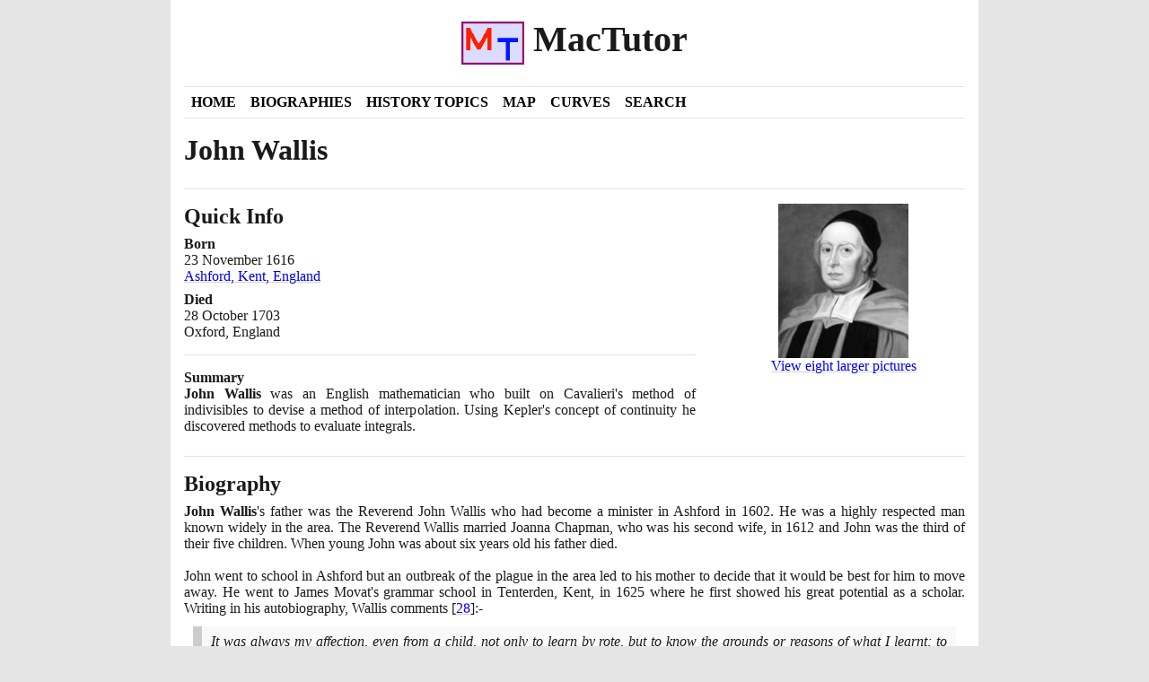

--- FILE ---
content_type: text/html
request_url: https://mathshistory.st-andrews.ac.uk/Biographies/Wallis/
body_size: 15166
content:
<!DOCTYPE html>
<html lang="en">
  <head>
     
    <meta charset="utf-8" />
    <meta
      name="viewport"
      content="width=device-width, initial-scale=1, shrink-to-fit=no"
    />
    <link rel="icon" href="../../static/img/favicon.gif" />

    <title>
      John Wallis  (1616 - 1703) - Biography - MacTutor History of Mathematics
    </title>

    <!-- Bootstrap CSS -->
    <link
      rel="stylesheet"
      href="../../static/css/bootstrap.min.css?h=8de02d92"
    />

    <!-- Custom CSS - must be in this order -->
    <link rel="stylesheet" href="../../static/css/lato.css?h=cc1e7b16" />
    <link rel="stylesheet" href="../../static/css/reset.css?h=d363f773" />
    <link rel="stylesheet" href="../../static/css/custom.css?h=af6c60f9" />
    <link rel="stylesheet" href="../../static/css/site.css?h=009079dc" />
    <link rel="stylesheet" href="../../static/css/content.css?h=469c9b2b" />
    <link
      rel="stylesheet"
      href="../../static/katex/katex.min.css?h=607b2673"
    />
    <link rel="stylesheet" href="../../static/css/tooltip.css?h=8bb1ae34" />
    <link
      rel="stylesheet"
      href="https://cdnjs.cloudflare.com/ajax/libs/font-awesome/4.7.0/css/font-awesome.min.css"
    />
    <!-- Switch design skin -->
    <link id="new-theme-style" rel="stylesheet" />

     

    <!-- opposite of noscript -->
    <noscript>
      <style>
        .nonoscript {
          display: none;
        }
      </style>
    </noscript>
    
<!-- opengraph -->
<meta property="og:title" content="John Wallis - Biography" />
<meta property="og:description" content="John Wallis was an English mathematician who built on Cavalieri&#39;s method of indivisibles to devise a method of interpolation. Using Kepler&#39;s concept of continuity he discovered methods to evaluate integrals." />
<meta property="og:site_name" content="Maths History" />
<meta property="og:locale" content="en_GB" />
<meta property="og:url" content="https://mathshistory.st-andrews.ac.uk/Biographies/Wallis/" />
 
<meta property="og:image" content="https://mathshistory.st-andrews.ac.uk/Biographies/Wallis/wallis.jpg" />
<meta property="og:image:width" content="152" />
<meta property="og:image:height" content="180" />
<meta property="og:image:type" content="image/" />


<!-- twitter card -->
<meta name="twitter:card" content="summary" />
<meta name="twitter:site" content="Maths History" />
<meta name="twitter:title" content="John Wallis" />
<meta name="twitter:description" content="John Wallis was an English mathematician who built on Cavalieri&#39;s method of indivisibles to devise a method of interpolation. Using Kepler&#39;s concept of continuity he discovered methods to evaluate integrals." />

<meta name="twitter:image" content="https://mathshistory.st-andrews.ac.uk/Biographies/Wallis/wallis.jpg" />
 
  </head>

  <body>
    <div class="container">
      
      <!--noindex-->

      <!-- HEADER -->
      <header class="site-header py-3 position-relative">
        <!-- skip link for accessibility -->
        <a class="skip-link" href="#main">Skip to content</a>
        <div class="row flex-nowrap justify-content-between align-items-center">
          <div class="col pt-1">
            <a
              class="site-header-name text-decoration-none"
              href="../../"
            >
              <h1 class="site-header-name">
                <img
                  height="48"
                  src="../../static/img/logo.png"
                  alt="MacTutor logo"
                />&nbsp;MacTutor
              </h1>
            </a>
          </div>
        </div>
        <!-- <a
          href="javascript:void()"
          class="row justify-content-end small pr-4"
          id="theme-toggler"
          onclick="toggleTheme()"
        >
          <i class="fa" style="width: min-content">&#xf1fc;</i>
        </a> -->
      </header>
      <!-- END HEADER -->

      <!-- NAVIGATION -->
      <div class="container nav-bar" role="navigation">
        <div class="row nav">
          
          <a class="col-md-auto p-2" href="../../">Home</a>
          
          <a class="col-md-auto p-2" href="../">Biographies</a>
          
          <a class="col-md-auto p-2" href="../../HistTopics/">History Topics</a>
          
          <a class="col-md-auto p-2" href="../../Map/">Map</a>
          
          <a class="col-md-auto p-2" href="../../Curves/">Curves</a>
          
          <a class="col-md-auto p-2" href="../../Search/">Search</a>
          
        </div>
      </div>
      <!-- END NAVIGATION -->

      <!--endnoindex-->

      <main id="main">  
<div class="row">
  <div class="col-md-12">
    <h1>John Wallis</h1>
  </div>
</div>

<hr />


<div class="row">
  <div class="col-md-8">
    <h3>Quick Info</h3>

    
    <dt>Born</dt>
    <dd>
      23 November 1616 <br />  <a
        href="../../Map/#Ashford"
        target="_blank"
        > Ashford, Kent, England </a
      > 
    </dd>
     
    <dt>Died</dt>
    <dd>
      28 October 1703 <br /> Oxford, England
    </dd>
     
    <hr />
    <dt>Summary</dt>
    <dd><span class="markup"><strong>John Wallis</strong> was an English mathematician who built on Cavalieri's method of indivisibles to devise a method of interpolation. Using Kepler's concept of continuity he discovered methods to evaluate integrals.</span></dd>
    
  </div>

   
  <div class="col-md-4 biography-thumbnail-container">
    
    <a href="pictdisplay/" target="_blank">
      
      <img
        class="biography-thumbnail"
        src="wallis.jpg"
        alt="Thumbnail of John Wallis"
      />
      
      <br />
      View eight larger pictures</a
    >
    
  </div>
  
</div>


<hr />

<div class="row">
  <div class="col-md-12">
    <h3>Biography</h3>
    <span class="markup"><strong>John Wallis</strong>'s father was the Reverend John Wallis who had become a minister in Ashford in <span class="non-italic">1602</span>. He was a highly respected man known widely in the area. The Reverend Wallis married Joanna Chapman, who was his second wife, in <span class="non-italic">1612</span> and John was the third of their five children. When young John was about six years old his father died.
<br/>

<br/>
John went to school in Ashford but an outbreak of the plague in the area led to his mother to decide that it would be best for him to move away. He went to James Movat's grammar school in Tenterden, Kent, in <span class="non-italic">1625</span> where he first showed his great potential as a scholar. Writing in his autobiography, Wallis comments <span><span class="non-italic">[</span><a class="reference" data-popup='&lt;span class="markup"&gt;C J Scriba, The autobiograhy of John Wallis, F.R.S., &lt;em&gt;Notes and Records Roy. Soc. London&lt;/em&gt; &lt;strong&gt;&lt;span class="non-italic"&gt;25&lt;/span&gt;&lt;/strong&gt; &lt;span class="non-italic"&gt;(1970)&lt;/span&gt;, &lt;span class="non-italic"&gt;17&lt;/span&gt;-&lt;span class="non-italic"&gt;46&lt;/span&gt;.&lt;/span&gt;' href="#reference-28"><span class="non-italic">28</span></a><span class="non-italic">]</span></span>:-
<blockquote>It was always my affection, even from a child, not only to learn by rote, but to know the grounds or reasons of what I learnt; to inform my judgement as well as to furnish my memory.</blockquote>
In <span class="non-italic">1630</span>, still only <span class="non-italic">13</span> years of age, he considered himself ready for university <span><span class="non-italic">[</span><a class="reference" data-popup='&lt;span class="markup"&gt;C J Scriba, The autobiograhy of John Wallis, F.R.S., &lt;em&gt;Notes and Records Roy. Soc. London&lt;/em&gt; &lt;strong&gt;&lt;span class="non-italic"&gt;25&lt;/span&gt;&lt;/strong&gt; &lt;span class="non-italic"&gt;(1970)&lt;/span&gt;, &lt;span class="non-italic"&gt;17&lt;/span&gt;-&lt;span class="non-italic"&gt;46&lt;/span&gt;.&lt;/span&gt;' href="#reference-28"><span class="non-italic">28</span></a><span class="non-italic">]</span></span>:-
<blockquote>I was as ripe for university as some that have been sent thither.</blockquote>
However he spent <span class="non-italic">1631</span>-<span class="non-italic">32</span> at Martin Holbeach's school in Felsted, Essex, where he became proficient in Latin, Greek and Hebrew. He also studied logic at this school but mathematics was not considered important in the best schools of the time, so Wallis did not come in contact with that topic at school. It was during the <span class="non-italic">1631</span> Christmas holidays that Wallis first came in contact with mathematics when his brother taught him the rules of arithmetic. Wallis found that mathematics <span><span class="non-italic">[</span><a class="reference" data-popup='&lt;span class="markup"&gt;C J Scriba, The autobiograhy of John Wallis, F.R.S., &lt;em&gt;Notes and Records Roy. Soc. London&lt;/em&gt; &lt;strong&gt;&lt;span class="non-italic"&gt;25&lt;/span&gt;&lt;/strong&gt; &lt;span class="non-italic"&gt;(1970)&lt;/span&gt;, &lt;span class="non-italic"&gt;17&lt;/span&gt;-&lt;span class="non-italic"&gt;46&lt;/span&gt;.&lt;/span&gt;' href="#reference-28"><span class="non-italic">28</span></a><span class="non-italic">]</span></span>:-
<blockquote>... suited my humour so well that I did thenceforth prosecute it, not as a formal study, but as a pleasing diversion at spare hours ...</blockquote>
The mathematics books he read were those he came on by chance:-
<blockquote>For I had none to direct me what books to read, or what to seek, or in what method to proceed. For mathematics, at that time with us, were scarce looked on as academical studies, but rather mechanical - as the business of traders, merchants, seamen, carpenters, surveyors of lands and the like.</blockquote>
From school in Felsted he went to Emmanual College Cambridge, entering around Christmas <span class="non-italic">1632</span>. He took the standard bachelor of arts degree and, since nobody at Cambridge at this time could direct his mathematical studies, he took a range of topics such as ethics, metaphysics, geography, astronomy, medicine and anatomy. Although never intending to follow a career in medicine, he defended his teacher Francis Glisson's revolutionary theory of the circulation of the blood in a public debate, being the first person to do so.
<br/>

<br/>
In <span class="non-italic">1637</span> Wallis received his BA and continued his studies receiving his Master's Degree in <span class="non-italic">1640</span>. In the same year he was ordained by the bishop of Winchester and appointed chaplain to Sir Richard Darley at Butterworth in Yorkshire. Between <span class="non-italic">1642</span> and <span class="non-italic">1644</span> he was chaplain at Hedingham, Essex and in London. It was during this time that the first of two events which shaped Wallis's future took place:-
<blockquote>... one evening at supper, a letter in cipher was brought in, relating to the capture of Chichester on <span class="non-italic">27</span> December <span class="non-italic">1642</span>, which Wallis in two hours succeeded in deciphering. The feat made his fortune. He became an adept in the cryptologic art, until then almost unknown, and exercised it on behalf of the parliamentary party.</blockquote>
This was the time of the Civil War between the Royalists and Parliamentarians and Wallis used his skills in cryptography in decoding Royalist messages for the Parliamentarians. Because of his efforts on behalf of the Parliamentarians he was given charge of the church of St Gabriel in Fenchurch Street, London in <span class="non-italic">1643</span>. In this same year his mother died and this left Wallis as a man of independent means since he inherited a major estate in Kent.
<br/>

<br/>
In <span class="non-italic">1644</span> Wallis became secretary to the clergy at Westminster and through this he was given a fellowship at Queen's College, Cambridge. His study of divinity there did not last long since he married Susanna Glyde on <span class="non-italic">14</span> March <span class="non-italic">1645</span>, so was no longer able to hold the fellowship <span class="non-italic">(</span>fellows could not be married<span class="non-italic">)</span>. He returned to London where he began to meet weekly with a group of scientists interested in natural and experimental science. This enthusiastic group would eventually become the <a class="aclink" href="../../Societies/RS/" rel="noreferrer" target="_blank">Royal Society</a> of London, but even at this early stage they evolved strict rules. Wallis wrote:-
<blockquote><span class="non-italic">[</span>We<span class="non-italic">]</span> met weekly, <span class="non-italic">(</span>sometimes at Dr Goddard's lodgings, sometimes at the Mitre in Wood Street near-by<span class="non-italic">)</span> at a certain hour, under a certain penalty, and a weekly contribution for the charge of experiments, with certain rules agreed among us. There, to avoid being diverted to other discourses and for some other reasons, we barred all discussion of Divinity, of State Affairs, and of news <span class="non-italic">(</span>other than what concerned our business of philosophy<span class="non-italic">)</span> confining ourselves to philosophical inquiries, and related topics; as medicine, anatomy, geometry, astronomy, navigation, statics, mechanics, and natural experiments.</blockquote>
In this passage we have modernised Wallis's English a little to make it more easily understood.
<br/>

<br/>
We talked above about two events which shaped Wallis's future, the first being cryptography. The second, closely associated with the beginnings of the <a class="aclink" href="../../Societies/RS/" rel="noreferrer" target="_blank">Royal Society</a> and almost certainly arising from those meetings, was that he read <a class="mlink" data-popup="../Oughtred/popup/" href="../Oughtred/">Oughtred</a>'s <em>Clavis Mathematicae</em> in <span class="non-italic">1647</span>. Quickly his love of mathematics, which he had as a student but which had never found the opportunity to flourish, now came pouring out. He writes in his autobiography that he mastered <a class="mlink" data-popup="../Oughtred/popup/" href="../Oughtred/">Oughtred</a>'s book in a couple of weeks and went on to produce mathematics of his own.
<br/>

<br/>
Wallis wrote a book <em>Treatise of Angular Sections</em> which remained unpublished for forty years. He also discovered methods of solving equations of degree four which were similar to those which <a class="mlink" data-popup="../Harriot/popup/" href="../Harriot/">Harriot</a> had found but Wallis claimed that he made the discoveries himself, not being aware of <a class="mlink" data-popup="../Harriot/popup/" href="../Harriot/">Harriot</a>'s contributions until later.
<br/>

<br/>
He was appointed to the Savilian Chair of geometry at Oxford in <span class="non-italic">1649</span> by Cromwell mainly because of his support for the Parliamentarians. Certainly the previous holder of the chair, Peter Turner, was dismissed for his Royalist views. Cromwell held Wallis in high regard, not just for his political views but also for his scholarship. Wallis held the Savilian Chair for over <span class="non-italic">50</span> years until his death and, even if he was appointed for the wrong reasons, he most certainly deserved to hold the chair.
<br/>

<br/>
This was not the only position which Wallis would hold at Oxford. In <span class="non-italic">1657</span> he was appointed as keeper of the University archives. There was considerable controversy over his election to this post. Aubrey wrote in his <em>Lives of Eminent Men:-</em>
<blockquote>In <span class="non-italic">1657</span> he got himself chosen <span class="non-italic">(</span>by unjust means<span class="non-italic">)</span> to the Custos Archivorum of the University of Oxford ... Now, for the Savilian Professor to hold another place besides, is so downright against Sir Henry <a class="mlink" data-popup="../Savile/popup/" href="../Savile/">Savile</a>'s Statutes that nothing can be imagined more, and if he does he is downright perjured. Yet the Dr is allowed to keep the other place still.</blockquote>
Certainly Wallis's opponents believed that he became keeper of the University archives because of his support for Cromwell. Even if this were the case, as with the Savilian Chair, Wallis carried out his duties extremely well and fully deserved the post.
<br/>

<br/>
Although Wallis was a Parliamentarian he certainly spoke out against the execution of Charles I and, in <span class="non-italic">1648</span>, had signed a document opposing the execution. This was done in good faith for although Wallis used his undoubted political skills to gain what wanted at times, there was never any suggestion that he was anything other than an honest man. Wallis, however, gained by signing the petition against the King's execution for, in <span class="non-italic">1660</span> when the monarchy was restored and Charles II came to the throne, Wallis had his appointment in the Savilian Chair confirmed by the King. Charles II went even further for he appointed Wallis as a royal chaplain and, in <span class="non-italic">1661</span>, nominated him as a member of a committee set up to revise the prayer book.
<br/>

<br/>
Wallis contributed substantially to the origins of calculus and was the most influential English mathematician before <a class="mlink" data-popup="../Newton/popup/" href="../Newton/">Newton</a>. He studied the works of <a class="mlink" data-popup="../Kepler/popup/" href="../Kepler/">Kepler</a>, <a class="mlink" data-popup="../Cavalieri/popup/" href="../Cavalieri/">Cavalieri</a>, <a class="mlink" data-popup="../Roberval/popup/" href="../Roberval/">Roberval</a>, <a class="mlink" data-popup="../Torricelli/popup/" href="../Torricelli/">Torricelli</a> and <a class="mlink" data-popup="../Descartes/popup/" href="../Descartes/">Descartes</a>, and then introduced ideas of the calculus going beyond that of these authors.
<br/>

<br/>
Wallis's most famous work was <em>Arithmetica infinitorum</em> which he published in <span class="non-italic">1656</span>. In this work Wallis established the formula
<div class="indent-paragraph"><span class="math"><span class="katex"><span class="katex-mathml"><math xmlns="http://www.w3.org/1998/Math/MathML"><semantics><mrow><mstyle mathsize="1.2em"><mfrac><mn>1</mn><mn>2</mn></mfrac><mstyle mathsize="1em"><mi>π</mi><mo>=</mo><mstyle mathsize="1.2em"><mfrac><mn>2.2.4.4.6.6.8.8.10...</mn><mn>1.3.3.5.5.7.7.9.9...</mn></mfrac><mstyle mathsize="1em"></mstyle></mstyle></mstyle></mstyle></mrow><annotation encoding="application/x-tex">\large\frac{1}{2}\normalsize \pi = \large\frac{2.2.4.4.6.6.8.8.10...}{1.3.3.5.5.7.7.9.9...}\normalsize</annotation></semantics></math></span><span class="katex-html" aria-hidden="true"><span class="base"><span class="strut" style="height:1.402352em;vertical-align:-0.414em;"></span><span class="mord sizing reset-size6 size7"><span class="mopen nulldelimiter sizing reset-size7 size6"></span><span class="mfrac"><span class="vlist-t vlist-t2"><span class="vlist-r"><span class="vlist" style="height:0.8236266666666667em;"><span style="top:-2.6550000000000002em;"><span class="pstrut" style="height:3em;"></span><span class="sizing reset-size7 size4 mtight"><span class="mord mtight"><span class="mord mtight">2</span></span></span></span><span style="top:-3.23em;"><span class="pstrut" style="height:3em;"></span><span class="frac-line" style="border-bottom-width:0.04em;"></span></span><span style="top:-3.394em;"><span class="pstrut" style="height:3em;"></span><span class="sizing reset-size7 size4 mtight"><span class="mord mtight"><span class="mord mtight">1</span></span></span></span></span><span class="vlist-s">​</span></span><span class="vlist-r"><span class="vlist" style="height:0.345em;"><span></span></span></span></span></span><span class="mclose nulldelimiter sizing reset-size7 size6"></span></span><span class="mord mathdefault sizing reset-size6 size6" style="margin-right:0.03588em;">π</span><span class="mspace" style="margin-right:0.2777777777777778em;"></span><span class="mrel sizing reset-size6 size6">=</span><span class="mspace" style="margin-right:0.2777777777777778em;"></span></span><span class="base"><span class="strut" style="height:1.402352em;vertical-align:-0.414em;"></span><span class="mord sizing reset-size6 size7"><span class="mopen nulldelimiter sizing reset-size7 size6"></span><span class="mfrac"><span class="vlist-t vlist-t2"><span class="vlist-r"><span class="vlist" style="height:0.8236266666666667em;"><span style="top:-2.6550000000000002em;"><span class="pstrut" style="height:3em;"></span><span class="sizing reset-size7 size4 mtight"><span class="mord mtight"><span class="mord mtight">1</span><span class="mord mtight">.</span><span class="mord mtight">3</span><span class="mord mtight">.</span><span class="mord mtight">3</span><span class="mord mtight">.</span><span class="mord mtight">5</span><span class="mord mtight">.</span><span class="mord mtight">5</span><span class="mord mtight">.</span><span class="mord mtight">7</span><span class="mord mtight">.</span><span class="mord mtight">7</span><span class="mord mtight">.</span><span class="mord mtight">9</span><span class="mord mtight">.</span><span class="mord mtight">9</span><span class="mord mtight">.</span><span class="mord mtight">.</span><span class="mord mtight">.</span></span></span></span><span style="top:-3.23em;"><span class="pstrut" style="height:3em;"></span><span class="frac-line" style="border-bottom-width:0.04em;"></span></span><span style="top:-3.394em;"><span class="pstrut" style="height:3em;"></span><span class="sizing reset-size7 size4 mtight"><span class="mord mtight"><span class="mord mtight">2</span><span class="mord mtight">.</span><span class="mord mtight">2</span><span class="mord mtight">.</span><span class="mord mtight">4</span><span class="mord mtight">.</span><span class="mord mtight">4</span><span class="mord mtight">.</span><span class="mord mtight">6</span><span class="mord mtight">.</span><span class="mord mtight">6</span><span class="mord mtight">.</span><span class="mord mtight">8</span><span class="mord mtight">.</span><span class="mord mtight">8</span><span class="mord mtight">.</span><span class="mord mtight">1</span><span class="mord mtight">0</span><span class="mord mtight">.</span><span class="mord mtight">.</span><span class="mord mtight">.</span></span></span></span></span><span class="vlist-s">​</span></span><span class="vlist-r"><span class="vlist" style="height:0.345em;"><span></span></span></span></span></span><span class="mclose nulldelimiter sizing reset-size7 size6"></span></span></span></span></span></span></div>
which <a class="mlink" data-popup="../Huygens/popup/" href="../Huygens/">Huygens</a> refused to believe until he was shown that it led to numerically correct approximations to π. Wallis discovered this result when he was attempting to compute the integral of <span class="math"><span class="katex"><span class="katex-mathml"><math xmlns="http://www.w3.org/1998/Math/MathML"><semantics><mrow><mo stretchy="false">(</mo><mn>1</mn><mo>−</mo><msup><mi>x</mi><mn>2</mn></msup><msup><mo stretchy="false">)</mo><mfrac><mn>1</mn><mn>2</mn></mfrac></msup></mrow><annotation encoding="application/x-tex">(1 - x^{2})^{{1\over2}}</annotation></semantics></math></span><span class="katex-html" aria-hidden="true"><span class="base"><span class="strut" style="height:1em;vertical-align:-0.25em;"></span><span class="mopen">(</span><span class="mord">1</span><span class="mspace" style="margin-right:0.2222222222222222em;"></span><span class="mbin">−</span><span class="mspace" style="margin-right:0.2222222222222222em;"></span></span><span class="base"><span class="strut" style="height:1.20402em;vertical-align:-0.25em;"></span><span class="mord"><span class="mord mathdefault">x</span><span class="msupsub"><span class="vlist-t"><span class="vlist-r"><span class="vlist" style="height:0.8141079999999999em;"><span style="top:-3.063em;margin-right:0.05em;"><span class="pstrut" style="height:2.7em;"></span><span class="sizing reset-size6 size3 mtight"><span class="mord mtight"><span class="mord mtight">2</span></span></span></span></span></span></span></span></span><span class="mclose"><span class="mclose">)</span><span class="msupsub"><span class="vlist-t"><span class="vlist-r"><span class="vlist" style="height:0.9540200000000001em;"><span style="top:-3.363em;margin-right:0.05em;"><span class="pstrut" style="height:3em;"></span><span class="sizing reset-size6 size3 mtight"><span class="mord mtight"><span class="mord mtight"><span class="mord mtight"><span class="mopen nulldelimiter sizing reset-size3 size6"></span><span class="mfrac"><span class="vlist-t vlist-t2"><span class="vlist-r"><span class="vlist" style="height:0.8443142857142858em;"><span style="top:-2.656em;"><span class="pstrut" style="height:3em;"></span><span class="sizing reset-size3 size1 mtight"><span class="mord mtight"><span class="mord mtight">2</span></span></span></span><span style="top:-3.2255000000000003em;"><span class="pstrut" style="height:3em;"></span><span class="frac-line mtight" style="border-bottom-width:0.049em;"></span></span><span style="top:-3.384em;"><span class="pstrut" style="height:3em;"></span><span class="sizing reset-size3 size1 mtight"><span class="mord mtight"><span class="mord mtight">1</span></span></span></span></span><span class="vlist-s">​</span></span><span class="vlist-r"><span class="vlist" style="height:0.344em;"><span></span></span></span></span></span><span class="mclose nulldelimiter sizing reset-size3 size6"></span></span></span></span></span></span></span></span></span></span></span></span></span></span></span> from <span class="non-italic">0</span> to <span class="non-italic">1</span> and hence to find the area of a circle of unit radius. He solved the problem of integrating <span class="math"><span class="katex"><span class="katex-mathml"><math xmlns="http://www.w3.org/1998/Math/MathML"><semantics><mrow><mo stretchy="false">(</mo><mn>1</mn><mo>−</mo><msup><mi>x</mi><mn>2</mn></msup><msup><mo stretchy="false">)</mo><mi>n</mi></msup></mrow><annotation encoding="application/x-tex">(1 - x^{2})^{n}</annotation></semantics></math></span><span class="katex-html" aria-hidden="true"><span class="base"><span class="strut" style="height:1em;vertical-align:-0.25em;"></span><span class="mopen">(</span><span class="mord">1</span><span class="mspace" style="margin-right:0.2222222222222222em;"></span><span class="mbin">−</span><span class="mspace" style="margin-right:0.2222222222222222em;"></span></span><span class="base"><span class="strut" style="height:1.064108em;vertical-align:-0.25em;"></span><span class="mord"><span class="mord mathdefault">x</span><span class="msupsub"><span class="vlist-t"><span class="vlist-r"><span class="vlist" style="height:0.8141079999999999em;"><span style="top:-3.063em;margin-right:0.05em;"><span class="pstrut" style="height:2.7em;"></span><span class="sizing reset-size6 size3 mtight"><span class="mord mtight"><span class="mord mtight">2</span></span></span></span></span></span></span></span></span><span class="mclose"><span class="mclose">)</span><span class="msupsub"><span class="vlist-t"><span class="vlist-r"><span class="vlist" style="height:0.664392em;"><span style="top:-3.063em;margin-right:0.05em;"><span class="pstrut" style="height:2.7em;"></span><span class="sizing reset-size6 size3 mtight"><span class="mord mtight"><span class="mord mathdefault mtight">n</span></span></span></span></span></span></span></span></span></span></span></span></span> for integer powers of <span class="math"><span class="katex"><span class="katex-mathml"><math xmlns="http://www.w3.org/1998/Math/MathML"><semantics><mrow><mi>n</mi></mrow><annotation encoding="application/x-tex">n</annotation></semantics></math></span><span class="katex-html" aria-hidden="true"><span class="base"><span class="strut" style="height:0.43056em;vertical-align:0em;"></span><span class="mord mathdefault">n</span></span></span></span></span>, building on <a class="mlink" data-popup="../Cavalieri/popup/" href="../Cavalieri/">Cavalieri</a>'s method of indivisibles, but, unable to deal with fractional powers, he used interpolation, a word which he introduced in this work. His interpolation used <a class="mlink" data-popup="../Kepler/popup/" href="../Kepler/">Kepler</a>'s concept of continuity, and with it he discovered methods to evaluate integrals which were later used by <a class="mlink" data-popup="../Newton/popup/" href="../Newton/">Newton</a> in his work on the binomial theorem. <a class="mlink" data-popup="../Newton/popup/" href="../Newton/">Newton</a> wrote:-
<blockquote>About the beginning of my mathematical studies, as soon as the works of our celebrated countryman, Dr Wallis, fell into my hands, by considering the Series, by the Intercalation of which, he exhibits the Area of the Circle and the Hyperbola....</blockquote>
In his <em>Tract on Conic Sections</em> <span class="non-italic">(1655)</span> Wallis described the curves that are obtained as cross sections by cutting a cone with a plane as properties of algebraic coordinates:-
<blockquote>... without the embranglings of the cone.</blockquote>
In the Introduction he declared that it was <span><span class="non-italic">[</span><a class="reference" data-popup='&lt;span class="markup"&gt;J F Scott, The Reverend John Wallis, F.R.S., &lt;em&gt;Notes and Records Royal Society of London&lt;/em&gt; &lt;strong&gt;&lt;span class="non-italic"&gt;15&lt;/span&gt;&lt;/strong&gt; &lt;span class="non-italic"&gt;(1960&lt;/span&gt;-&lt;span class="non-italic"&gt;61)&lt;/span&gt;, &lt;span class="non-italic"&gt;57&lt;/span&gt;-&lt;span class="non-italic"&gt;68&lt;/span&gt;.&lt;/span&gt;' href="#reference-31"><span class="non-italic">31</span></a><span class="non-italic">]</span></span>:-
<blockquote>... no more necessary ... to regard the parabola as a section of a cone by a plane parallel to a generator than to regard a circle as a section of a cone by a plane parallel to the base, or even a triangle as a plane through the vertex.</blockquote>
Wallis developed methods in the style of <a class="mlink" data-popup="../Descartes/popup/" href="../Descartes/">Descartes</a> analytical treatment and he was the first English mathematician to use these new techniques. This work is also famed for the first use of the symbol ∞ which was chosen by Wallis to represent a curve which one could traced out infinitely many times. He used the symbol again in the more influential work <em>Arithmetica infinitorum</em> which was published a few months later.
<br/>

<br/>
Wallis was also an important early historian of mathematics and in his <em>Treatise on Algebra</em> he gives a wealth of valuable historical material. However the most important feature of this work, which appeared in <span class="non-italic">1685</span>, is that it brought to mathematicians the work of <a class="mlink" data-popup="../Harriot/popup/" href="../Harriot/">Harriot</a> in a clear exposition, presented for the first time by someone who really understood the significance of his contributions.
<br/>

<br/>
In <em>Treatise on Algebra</em> Wallis accepts negative roots and complex roots. He shows that <span class="math"><span class="katex"><span class="katex-mathml"><math xmlns="http://www.w3.org/1998/Math/MathML"><semantics><mrow><msup><mi>a</mi><mn>3</mn></msup><mo>−</mo><mn>7</mn><mi>a</mi><mo>=</mo><mn>6</mn></mrow><annotation encoding="application/x-tex">a^{3} - 7a = 6</annotation></semantics></math></span><span class="katex-html" aria-hidden="true"><span class="base"><span class="strut" style="height:0.897438em;vertical-align:-0.08333em;"></span><span class="mord"><span class="mord mathdefault">a</span><span class="msupsub"><span class="vlist-t"><span class="vlist-r"><span class="vlist" style="height:0.8141079999999999em;"><span style="top:-3.063em;margin-right:0.05em;"><span class="pstrut" style="height:2.7em;"></span><span class="sizing reset-size6 size3 mtight"><span class="mord mtight"><span class="mord mtight">3</span></span></span></span></span></span></span></span></span><span class="mspace" style="margin-right:0.2222222222222222em;"></span><span class="mbin">−</span><span class="mspace" style="margin-right:0.2222222222222222em;"></span></span><span class="base"><span class="strut" style="height:0.64444em;vertical-align:0em;"></span><span class="mord">7</span><span class="mord mathdefault">a</span><span class="mspace" style="margin-right:0.2777777777777778em;"></span><span class="mrel">=</span><span class="mspace" style="margin-right:0.2777777777777778em;"></span></span><span class="base"><span class="strut" style="height:0.64444em;vertical-align:0em;"></span><span class="mord">6</span></span></span></span></span> has exactly three roots and that they are all real. He also criticises <a class="mlink" data-popup="../Descartes/popup/" href="../Descartes/">Descartes</a>' Rule of Signs stating, quite correctly, that the rule which determines the number of positive and the number of negative roots by inspection, is only valid if all the roots of the equation are real. One highly controversial section in this work is one in which Wallis claims that <a class="mlink" data-popup="../Descartes/popup/" href="../Descartes/">Descartes</a>' knowledge of algebra was gained directly from <a class="mlink" data-popup="../Harriot/popup/" href="../Harriot/">Harriot</a>. Wallis received criticism for these claims immediately the book was published, but the subject is still of interest to historians of mathematics today. The claims made by Wallis on this topic have never been shown false to everyone's complete satisfaction. There is just a hint that there could be some truth in his claims which keeps the discussion alive.
<br/>

<br/>
Wallis made other contributions to the history of mathematics by restoring some ancient Greek texts such as <a class="mlink" data-popup="../Ptolemy/popup/" href="../Ptolemy/">Ptolemy</a>'s <em>Harmonics</em>, <a class="mlink" data-popup="../Aristarchus/popup/" href="../Aristarchus/">Aristarchus</a>'s <em>On the magnitudes and distances of the sun and moon</em> and <a class="mlink" data-popup="../Archimedes/popup/" href="../Archimedes/">Archimedes</a>' <em>Sand-reckoner</em>.
<br/>

<br/>
His non-mathematical works include many religious works, a book on etymology and grammar <em>Grammatica linguae Anglicanae</em> <span class="non-italic">(</span>Oxford, <span class="non-italic">1653)</span> and a logic book <em>Institutio logicae</em> <span class="non-italic">(</span>Oxford, <span class="non-italic">1687)</span>.
<br/>

<br/>
Wallis became involved in a bitter dispute with <a class="mlink" data-popup="../Hobbes/popup/" href="../Hobbes/">Hobbes</a>, who although a fine scholar, was far below Wallis's class as a mathematician. In <span class="non-italic">1655</span> <a class="mlink" data-popup="../Hobbes/popup/" href="../Hobbes/">Hobbes</a> claimed to have discovered a method to square the circle. Wallis's book <em>Arithmetica infinitorum</em> with his methods was in press at the time and he refuted <a class="mlink" data-popup="../Hobbes/popup/" href="../Hobbes/">Hobbes</a> claims. <a class="mlink" data-popup="../Hobbes/popup/" href="../Hobbes/">Hobbes</a> replied to the:- 
<blockquote>... insolent, injurious, clownish language ...</blockquote>
of Wallis with the pamphlet <em>Six lessons to the Professors of Mathematics at the Institute of Sir Henry Savile</em>. Wallis replied with the pamphlet <em>Due Correction for Mr Hobbes, or School Discipline for not saying his Lessons Aright</em> to which <a class="mlink" data-popup="../Hobbes/popup/" href="../Hobbes/">Hobbes</a> wrote the pamphlet <em>The Marks of the Absurd Geometry, Rural Language etc. of Doctor Wallis</em>.
<br/>

<br/>
After a period when the controversy seemed to have ended, <a class="mlink" data-popup="../Hobbes/popup/" href="../Hobbes/">Hobbes</a> open up the argument again with a new work. In the Preface he wrote:-
<blockquote>Of those who with me have written something about these matters, either I alone am mad, or I alone am not mad. No third option can be maintained, unless <span class="non-italic">(</span>as perchance it may seem to some<span class="non-italic">)</span> was are all mad.</blockquote>
Wallis replied:-
<blockquote>If he is mad, he is not likely to be convinced by reason; on the other hand, if we be mad, we are in no position to attempt it.</blockquote>
The dispute continued for over <span class="non-italic">20</span> years, becoming extended to include <a class="mlink" data-popup="../Boyle/popup/" href="../Boyle/">Boyle</a>, and ending only with <a class="mlink" data-popup="../Hobbes/popup/" href="../Hobbes/">Hobbes</a>'s death.
<br/>

<br/>
One aspect of Wallis's mathematical skills has not yet been mentioned, namely his great ability to do mental calculations. He slept badly and often did mental calculations as he lay awake in his bed. One night he calculated the square root of a number with <span class="non-italic">53</span> digits in his head. In the morning he dictated the <span class="non-italic">27</span> digit square root of the number, still entirely from memory. It was a feat which was rightly considered remarkable, and Oldenburg, the Secretary of the <a class="aclink" href="../../Societies/RS/" rel="noreferrer" target="_blank">Royal Society</a>, sent a colleague to investigate how Wallis did it. It was considered important enough to merit discussion in the <em>Philosophical Transactions of the Royal Society</em> of <span class="non-italic">1685</span>.
<br/>

<br/>
Hearne, writing of Wallis in <span class="non-italic">1885</span>, described him as follows:-
<blockquote>... he was a man of most admirable fine parts, and great industry, whereby in some years he became so noted for his profound skill in mathematics that he was deservedly accounted the greatest person in that profession of any in his time. He was withal a good divine, and no mean critic in the Greek and Latin tongues.</blockquote>
</span>
  </div>
</div>


  
<hr />
<div class="row mt-2">
  <div class="col-md-12">
    <a href="quotations/"
      >Quotations by John Wallis</a
    > <br /> <a
      href="../../Countries/England/"
      >Other Mathematicians born in England</a
    > <br /> <a href="poster/lived/"
      >A Poster of John Wallis</a
    >
  </div>
</div>
  
  <hr/>
  <div class="row">
    <div class="col-md-12">
      <h3>References <span class="nonoscript">(<a href="#" id="references-toggle">show</a>)</span></h3>
    </div>
  </div>
  <div class="row" id="references-list">
    <div class="col-md-12">
      <ol name="references">
        
        <li id="reference-1"><span class="markup">C J Scriba, Biography in <em>Dictionary of Scientific Biography</em> <span class="non-italic">(</span>New York <span class="non-italic">1970</span>-<span class="non-italic">1990)</span>.
<br/>
See <a href="../../DSB/Wallis.pdf">THIS LINK</a>.</span></li>
        
        <li id="reference-2"><span class="markup">Biography in <em>Encyclopaedia Britannica.</em>
<br/>
<a href="http://www.britannica.com/biography/John-Wallis">http://www.britannica.com/biography/John-Wallis</a></span></li>
        
        <li id="reference-3"><span class="markup">C B Boyer, <em>A History of Mathematics</em>, <span class="non-italic">2</span>nd ed. rev. by U C Merzbach <span class="non-italic">(1989)</span>.</span></li>
        
        <li id="reference-4"><span class="markup">J F Scott, <em>The Mathematical Work of John Wallis <span class="non-italic">(1616</span>-<span class="non-italic">1703)</span></em> <span class="non-italic">(</span>London, <span class="non-italic">1938</span>, New York, <span class="non-italic">1981)</span>.</span></li>
        
        <li id="reference-5"><span class="markup">C J Scriba, <em>Studien zur Mathematik des John Wallis <span class="non-italic">(1616</span>-<span class="non-italic">1703)</span></em> <span class="non-italic">(</span>Wiesbaden, <span class="non-italic">1966)</span>.</span></li>
        
        <li id="reference-6"><span class="markup">A A Antropov, Two methods for the solution of Pell's equation in the work of J Wallis <span class="non-italic">(</span>Russian<span class="non-italic">)</span>, <em>Istor. Metodol. Estestv. Nauk</em> <strong><span class="non-italic">32</span></strong> <span class="non-italic">(1986)</span>, <span class="non-italic">39</span>-<span class="non-italic">49</span>.</span></li>
        
        <li id="reference-7"><span class="markup">A A Antropov, Wallis' method of 'approximations' as applied to the solution of the equation x€ - ny€ = <span class="non-italic">1</span> in integers <span class="non-italic">(</span>Russian<span class="non-italic">)</span>, <em>Istor.-Mat. Issled.</em> <strong><span class="non-italic">29</span></strong> <span class="non-italic">(1985)</span>, <span class="non-italic">177</span>-<span class="non-italic">189</span>, <span class="non-italic">347</span>.</span></li>
        
        <li id="reference-8"><span class="markup">M H Bektasova, Wallis' 'Algebra' <span class="non-italic">(</span>Russian<span class="non-italic">)</span>, in <em>Collection of questions on mathematics and mechanics</em> <span class="non-italic">(</span>Russian<span class="non-italic">)</span> <strong><span class="non-italic">8</span></strong> <span class="non-italic">(</span>Alma-Ata, <span class="non-italic">1976)</span>, <span class="non-italic">3</span>-<span class="non-italic">17</span>, <span class="non-italic">226</span>.</span></li>
        
        <li id="reference-9"><span class="markup">L I Cerkalova, Composite ratios in Wallis <span class="non-italic">(</span>Russian<span class="non-italic">)</span>, <em>Jaroslav. Gos. Ped. Inst. Dokl. Naucn. Konfer.</em> <strong><span class="non-italic">2</span></strong> <span class="non-italic">(3)</span> <span class="non-italic">(1964)</span>, <span class="non-italic">153</span>-<span class="non-italic">160</span>.</span></li>
        
        <li id="reference-10"><span class="markup">D Dennis and J Confrey, The creation of continuous exponents : a study of the methods and epistemology of John Wallis, in <em>Research in collegiate mathematics education</em> <strong>II</strong> <span class="non-italic">(</span>Providence, RI, <span class="non-italic">1996)</span>, <span class="non-italic">33</span>-<span class="non-italic">60</span>.</span></li>
        
        <li id="reference-11"><span class="markup">J Dutka, Wallis's product, Brouncker's continued fraction, and Leibniz's series, <em>Arch. Hist. Exact Sci.</em> <strong><span class="non-italic">26</span></strong> <span class="non-italic">(2)</span> <span class="non-italic">(1982)</span>, <span class="non-italic">115</span>-<span class="non-italic">126</span>.</span></li>
        
        <li id="reference-12"><span class="markup">D H Fowler, An approximation technique, and its use by Wallis and Taylor, <em>Arch. Hist. Exact Sci.</em> <strong><span class="non-italic">41</span></strong> <span class="non-italic">(3)</span> <span class="non-italic">(1991)</span>, <span class="non-italic">189</span>-<span class="non-italic">233</span>.</span></li>
        
        <li id="reference-13"><span class="markup">I A Golovinskii, Interpolation of sequences in the work of Wallis and Euler <span class="non-italic">(</span>Russian<span class="non-italic">)</span>, in <em>History and methodology of the natural sciences</em> <strong>XX</strong> <span class="non-italic">(</span>Russian<span class="non-italic">)</span> <span class="non-italic">(</span>Moscow, <span class="non-italic">1978)</span>, <span class="non-italic">62</span>-<span class="non-italic">68</span>.</span></li>
        
        <li id="reference-14"><span class="markup">K Hara, Pascal et Wallis au sujet de la cycloide, <em>Ann. Japan Assoc. Philos. Sci.</em> <strong><span class="non-italic">3</span></strong> <span class="non-italic">(1969)</span>, <span class="non-italic">166</span>-<span class="non-italic">187</span>.</span></li>
        
        <li id="reference-15"><span class="markup">K Hill, Neither ancient nor modern : Wallis and Barrow on the composition of continua. I. Mathematical styles and the composition of continua, <em>Notes and Records Roy. Soc. London</em> <strong><span class="non-italic">50</span></strong> <span class="non-italic">(2)</span> <span class="non-italic">(1996)</span>, <span class="non-italic">165</span>-<span class="non-italic">178</span>.</span></li>
        
        <li id="reference-16"><span class="markup">K Hill, Neither ancient nor modern : Wallis and Barrow on the composition of continua. II. The seventeenth-century context : the struggle between ancient and modern, <em>Notes and Records Roy. Soc. London</em> <strong><span class="non-italic">51</span></strong> <span class="non-italic">(1)</span> <span class="non-italic">(1997)</span>, <span class="non-italic">13</span>-<span class="non-italic">22</span>.</span></li>
        
        <li id="reference-17"><span class="markup">J E Hofmann, Leibniz und Wallis, <em>Studia Leibnitiana</em> <strong><span class="non-italic">5</span></strong> <span class="non-italic">(1973)</span>, <span class="non-italic">245</span>-<span class="non-italic">281</span>.</span></li>
        
        <li id="reference-18"><span class="markup">F D Kramar, The origins of vector algebra in Wallis' mechanics <span class="non-italic">(</span>Russian<span class="non-italic">)</span>, <em>Voprosy Istor. Estestvoznan. i Tehn. Vyp.</em> <strong><span class="non-italic">21</span></strong> <span class="non-italic">(1967)</span>, <span class="non-italic">103</span>-<span class="non-italic">108</span>.</span></li>
        
        <li id="reference-19"><span class="markup">F D Kramar, Integration methods of J. Wallis <span class="non-italic">(</span>Russian<span class="non-italic">)</span>, <em>Istor.-Mat. Issled.</em> <strong><span class="non-italic">14</span></strong> <span class="non-italic">(1961)</span>, <span class="non-italic">11</span>-<span class="non-italic">100</span>.</span></li>
        
        <li id="reference-20"><span class="markup">F D Kramar, Questions of the foundations of analysis in the works of Wallis and Newton <span class="non-italic">(</span>Russian<span class="non-italic">)</span>, <em>Trudy Sem. MGU Istor. Mat. Istor.-Mat. Issledov. <span class="non-italic">1950</span></em> <span class="non-italic">(3)</span> <span class="non-italic">(1950)</span>, <span class="non-italic">486</span>-<span class="non-italic">508</span>.</span></li>
        
        <li id="reference-21"><span class="markup">L Maieru, John Wallis : a reading of the polemics between Peletier and Clavius concerning the angle of contact <span class="non-italic">(</span>Italian<span class="non-italic">)</span>, in <em>Conference on the History of Mathematics</em> <span class="non-italic">(</span>Rende, <span class="non-italic">1991)</span>, <span class="non-italic">315</span>-<span class="non-italic">364</span>.</span></li>
        
        <li id="reference-22"><span class="markup">A Malet, Barrow, Wallis, and the remaking of seventeenth century indivisibles, <em>Centaurus</em> <strong><span class="non-italic">39</span></strong> <span class="non-italic">(1)</span> <span class="non-italic">(1997)</span>, <span class="non-italic">67</span>-<span class="non-italic">92</span>.</span></li>
        
        <li id="reference-23"><span class="markup">T Murata, Un traité heuristique japonais contemporain de Wallis et de Newton, <em>Comment. Math. Univ. St. Paul.</em> <strong><span class="non-italic">36</span></strong> <span class="non-italic">(2)</span> <span class="non-italic">(1987)</span>, <span class="non-italic">235</span>-<span class="non-italic">253</span>.</span></li>
        
        <li id="reference-24"><span class="markup">T Murata, Wallis' 'Arithmetica infinitorum' and Takebe's 'Tetsujutsu sankei' : what underlies their similarities and dissimilarities?, <em>Historia Sci.</em> <strong><span class="non-italic">19</span></strong> <span class="non-italic">(1980)</span>, <span class="non-italic">77</span>-<span class="non-italic">100</span>.</span></li>
        
        <li id="reference-25"><span class="markup">T F Nikonova, The first attempt to compile a history of algebra by the English mathematician John Wallis <span class="non-italic">(</span>Russian<span class="non-italic">)</span>, <em>Moskov. Oblast. Ped. Inst. Ucen. Zap.</em> <strong><span class="non-italic">202</span></strong> <span class="non-italic">(1968)</span>, <span class="non-italic">379</span>-<span class="non-italic">392</span>.</span></li>
        
        <li id="reference-26"><span class="markup">S Probst, Infinity and creation : the origin of the controversy between Thomas Hobbes and the Savilian professors Seth Ward and John Wallis, <em>British J. Hist. Sci.</em> <strong><span class="non-italic">26</span></strong> <span class="non-italic">(90</span>, <span class="non-italic">3)</span> <span class="non-italic">(1993)</span>, <span class="non-italic">271</span>-<span class="non-italic">279</span>.</span></li>
        
        <li id="reference-27"><span class="markup">H Pycior, Mathematics and philosophy : Wallis, Hobbes, Barrow and Berkeley, <em>Journal of the History of Ideas</em> <strong><span class="non-italic">48</span></strong> <span class="non-italic">(1987)</span>, <span class="non-italic">265</span>-<span class="non-italic">287</span>.</span></li>
        
        <li id="reference-28"><span class="markup">C J Scriba, The autobiograhy of John Wallis, F.R.S., <em>Notes and Records Roy. Soc. London</em> <strong><span class="non-italic">25</span></strong> <span class="non-italic">(1970)</span>, <span class="non-italic">17</span>-<span class="non-italic">46</span>.</span></li>
        
        <li id="reference-29"><span class="markup">C J Scriba, A tentative index of the correspondence of John Wallis, F.R.S., <em>Notes and Records Roy. Soc. London</em> <strong><span class="non-italic">22</span></strong> <span class="non-italic">(1967)</span>, <span class="non-italic">58</span>-<span class="non-italic">93</span>.</span></li>
        
        <li id="reference-30"><span class="markup">C J Scriba, Wallis und Harriot, <em>Centaurus</em> <strong><span class="non-italic">10</span></strong> <span class="non-italic">(1965)</span>, <span class="non-italic">248</span>-<span class="non-italic">257</span>.</span></li>
        
        <li id="reference-31"><span class="markup">J F Scott, The Reverend John Wallis, F.R.S., <em>Notes and Records Royal Society of London</em> <strong><span class="non-italic">15</span></strong> <span class="non-italic">(1960</span>-<span class="non-italic">61)</span>, <span class="non-italic">57</span>-<span class="non-italic">68</span>.</span></li>
        
        <li id="reference-32"><span class="markup">T A Tokareva, The 'Treatise of algebra both historical and practical' of John Wallis <span class="non-italic">(</span>Russian<span class="non-italic">)</span>, <em>Istor.-Mat. Issled.</em> <strong><span class="non-italic">27</span></strong> <span class="non-italic">(1983)</span>, <span class="non-italic">146</span>-<span class="non-italic">163</span>.</span></li>
        
        <li id="reference-33"><span class="markup">G U Yule, John Wallis <span class="non-italic">1616</span>-<span class="non-italic">1703</span> , <em>Notes and Records Royal Society of London</em> <strong><span class="non-italic">2</span></strong> <span class="non-italic">(1939)</span>.</span></li>
        
      </ol>
    </div>
  </div>
    
  <hr/>
  <div class="row">
    <div class="col-md-12">
      <h3>Additional Resources <span class="nonoscript">(<a href="#" id="additional-toggle">show</a>)</span></h3>
    </div>
  </div>

  <div class="row" id="additional-list">
    
    <div class="col-md-6">
      <p>Other pages about John Wallis:</p>
      <ol name="additional">
        
        <li><a href="../../Obituaries/Wallis_Aubrey/"><span class="markup">Aubrey's Brief Lives</span></a></li>
        
        <li><a href="../../Bookpages/Wallis7.gif"><span class="markup">Extract from <em>Arithmetica infinitorum </em> <span class="non-italic">(1656)</span></span></a></li>
        
        <li><a href="../../Bookpages/Wallis8.gif"><span class="markup">Page from <em>De postulato quinto: et definitione quinta </em> <span class="non-italic">(1656)</span></span></a></li>
        
        <li><a href="../../Gaz/Wallis/"><span class="markup">Multiple entries in <em>The Mathematical Gazetteer of the British Isles</em>,</span></a></li>
        
        <li><a href="../../Strick/wallis.pdf"><span class="markup">Heinz Klaus Strick biography</span></a></li>
        
      </ol>
    </div>
    

    
    <div class="col-md-6">
      <p>Other websites about John Wallis:</p>
      <ol name="otherweb">
        
        
        <li><a href="../../DSB/Wallis.pdf" target="_blank"><span class="markup">Dictionary of Scientific Biography</span></a></li>
        
        
        <li><a href="../../DNB/Wallis.html" target="_blank"><span class="markup">Dictionary of National Biography</span></a></li>
        
        
        <li><a href="http://www.britannica.com/biography/John-Wallis" target="_blank"><span class="markup">Encyclopaedia Britannica</span></a></li>
        
        
        <li><a href="http://galileo.rice.edu/Catalog/NewFiles/wallis.html" target="_blank"><span class="markup">The Galileo Project,</span></a></li>
        
        
        <li><a href="http://www.nndb.com/people/599/000087338/" target="_blank"><span class="markup">NNDB</span></a></li>
        
        
        <li><a href="http://www.maths.tcd.ie/pub/HistMath/People/Wallis/RouseBall/RB_Wallis.html" target="_blank"><span class="markup">Rouse Ball</span></a></li>
        
        
        <li><a href="https://www.lindahall.org/about/news/scientist-of-the-day/john-wallis/" target="_blank"><span class="markup">Linda Hall</span></a></li>
        
        
        <li><a href="http://www.ams.org/mathscinet/MRAuthorID/240641" target="_blank"><span class="markup">MathSciNet Author profile</span></a></li>
        
      </ol>
    </div>
    
  </div>
   
<hr />
<div class="row">
  <div class="col-md-12">
    <h3>
      Honours
      <span class="nonoscript">(<a href="#" id="honours-toggle">show</a>)</span>
    </h3>
  </div>
</div>
<div class="row" id="honours-list">
  <div class="col-md-12">
    <p>Honours awarded to John Wallis</p>
    <ol name="honours">
       <li><a href="../../Honours/FRS/"><span class="markup">Fellow of the Royal Society <span class="non-italic">1663</span></span></a></li>  <li><a href="../../Honours/Aubrey/"><span class="markup">Biography in Aubrey's <em>Brief Lives</em></span></a></li>  <li><a href="../../Miscellaneous/Popular/"><span class="markup">Popular biographies list Number <span class="non-italic">120</span></span></a></li> 
    </ol>
  </div>
</div>
 
<hr />
<div class="row">
  <div class="col-md-12">
    <h3>
      Cross-references
      <span class="nonoscript">(<a href="#" id="xrefs-toggle">show</a>)</span>
    </h3>
  </div>
</div>
<div class="row" id="xrefs-list">
  <div class="col-md-12">
    <ol name="xrefs">
      
      <li><a href="../../HistTopics/Pi_through_the_ages/">History Topics: <span class="markup">A history of Pi</span></a></li>
      
      <li><a href="../../HistTopics/Elliptic_functions/">History Topics: <span class="markup">Elliptic functions and integrals</span></a></li>
      
      <li><a href="../../HistTopics/Longitude2/">History Topics: <span class="markup">English attack on the Longitude Problem</span></a></li>
      
      <li><a href="../../HistTopics/Infinity/">History Topics: <span class="markup">Infinity</span></a></li>
      
      <li><a href="../../HistTopics/Mental_arithmetic/">History Topics: <span class="markup">Memory, mental arithmetic and mathematics</span></a></li>
      
      <li><a href="../../HistTopics/Non-Euclidean_geometry/">History Topics: <span class="markup">Non-Euclidean geometry</span></a></li>
      
      <li><a href="../../HistTopics/Pell/">History Topics: <span class="markup">Pell's equation</span></a></li>
      
      <li><a href="../../HistTopics/Real_numbers_2/">History Topics: <span class="markup">The real numbers: Stevin to Hilbert</span></a></li>
      
      <li><a href="../../HistTopics/Trigonometric_functions/">History Topics: <span class="markup">The trigonometric functions</span></a></li>
      
      <li><a href="../../Curves/Cissoid/">Famous Curves: Cissoid of Diocles</a></li>
      
      <li><a href="../../Curves/Cycloid/">Famous Curves: Cycloid</a></li>
      
      <li><a href="../../Curves/Neiles/">Famous Curves: Neile's Semi-cubical Parabola</a></li>
      
      <li><a href="../../Curves/Pearshaped/">Famous Curves: Pear-shaped Quartic</a></li>
      
      <li><a href="../../Societies/RS/">Societies: London Royal Society</a></li>
      
      <li><a href="../../Projects/Pearce/chapter-18/">Student Projects: Indian Mathematics - Redressing the balance: Chapter 18</a></li>
      
      <li><a href="../../Projects/Pearce/chapter-19/">Student Projects: Indian Mathematics - Redressing the balance: Chapter 19</a></li>
      
      <li><a href="../../Miscellaneous/messages/08-17/">Other: 17th August</a></li>
      
      <li><a href="../../Miscellaneous/messages/12-18/">Other: 18th December</a></li>
      
      <li><a href="../../Miscellaneous/Popular_2009/">Other: 2009 Most popular biographies</a></li>
      
      <li><a href="../../Miscellaneous/messages/02-20/">Other: 20th February</a></li>
      
      <li><a href="../../Miscellaneous/messages/06-06/">Other: 6th June</a></li>
      
      <li><a href="../../Gaz/Cambridge_Colleges/">Other: Cambridge Colleges</a></li>
      
      <li><a href="../../Gaz/Cambridge_Individuals/">Other: Cambridge Individuals</a></li>
      
      <li><a href="../../Miller/mathword/b/">Other: Earliest Known Uses of Some of the Words of Mathematics (B)</a></li>
      
      <li><a href="../../Miller/mathword/c/">Other: Earliest Known Uses of Some of the Words of Mathematics (C)</a></li>
      
      <li><a href="../../Miller/mathword/f/">Other: Earliest Known Uses of Some of the Words of Mathematics (F)</a></li>
      
      <li><a href="../../Miller/mathword/h/">Other: Earliest Known Uses of Some of the Words of Mathematics (H)</a></li>
      
      <li><a href="../../Miller/mathword/i/">Other: Earliest Known Uses of Some of the Words of Mathematics (I)</a></li>
      
      <li><a href="../../Miller/mathword/m/">Other: Earliest Known Uses of Some of the Words of Mathematics (M)</a></li>
      
      <li><a href="../../Miller/mathword/n/">Other: Earliest Known Uses of Some of the Words of Mathematics (N)</a></li>
      
      <li><a href="../../Miller/mathword/p/">Other: Earliest Known Uses of Some of the Words of Mathematics (P)</a></li>
      
      <li><a href="../../Miller/mathword/r/">Other: Earliest Known Uses of Some of the Words of Mathematics (R)</a></li>
      
      <li><a href="../../Miller/mathword/s/">Other: Earliest Known Uses of Some of the Words of Mathematics (S)</a></li>
      
      <li><a href="../../Miller/mathword/w/">Other: Earliest Known Uses of Some of the Words of Mathematics (W)</a></li>
      
      <li><a href="../../Miller/mathsym/calculus/">Other: Earliest Uses of Symbols of Calculus</a></li>
      
      <li><a href="../../Miller/mathsym/operation/">Other: Earliest Uses of Symbols of Operation</a></li>
      
      <li><a href="../../Miller/mathsym/relation/">Other: Earliest Uses of Symbols of Relation</a></li>
      
      <li><a href="../../Miscellaneous/Linda_Hall_links/">Other: Linda Hall Library links</a></li>
      
      <li><a href="../../Gaz/London_Learned_Societies/">Other: London Learned Societies</a></li>
      
      <li><a href="../../Gaz/London_individuals_H-M/">Other: London individuals H-M</a></li>
      
      <li><a href="../../Gaz/London_individuals_S-Z/">Other: London individuals S-Z</a></li>
      
      <li><a href="../../Miscellaneous/Popular/">Other: Most popular biographies – 2024</a></li>
      
      <li><a href="../../Gaz/Oxford_Institutions_and_Colleges/">Other: Oxford Institutions and Colleges</a></li>
      
      <li><a href="../../Gaz/Oxford_individuals/">Other: Oxford individuals</a></li>
      
      <li><a href="../../Gaz/Oxford_professorships/">Other: Oxford professorships</a></li>
      
      <li><a href="../../Miscellaneous/Popular_2018/">Other: Popular biographies 2018</a></li>
      
    </ol>
  </div>
</div>
 
<hr />
<div class="row">
  <div class="col-md-12">
    Written by <span class="markup">J J O'Connor and E F Robertson</span>  
    <br />
    Last Update February 2002
  </div>
</div>


<!-- END MAIN BODY -->

</main>

      
      <!--noindex-->

      <footer class="site-footer mt-3 pb-3 pt-3 pt-md-0">
        <div class="row">
          <div class="cr-footer col-md-4">
            DJF/JOC/EFR<br />
            <a href="../../Miscellaneous/copyright/"
              >Copyright information</a
            ><br />
            <a href="../../Miscellaneous/accessibility/"
              >Accessibility statement</a
            >
          </div>
          <div class="links-footer col-md-6">
            <a
              href="https://www.st-andrews.ac.uk/mathematics-statistics/"
              target="_blank"
              >School of Mathematics and Statistics</a
            >
            <br />
            <a href="http://www.st-andrews.ac.uk/" target="_blank"
              >University of St Andrews, Scotland</a
            >
          </div>
          <div class="col-md-2">
            <img
              src="../../static/img/st-andrews-logo.png?h=e46f195e"
              alt="University of St. Andrews logo"
            />
          </div>
        </div>
        <hr />
        <div class="row">
          <div class="col-md-12">
            If you have comments, or spot errors, we are always pleased to
            <a href="../../Miscellaneous/contact_us/">hear from you</a>.
          </div>
        </div>
      </footer>

      <!--endnoindex-->
    </div>

    
    <script src="../../static/js/popper.min.js?h=313789ca"></script>
    <script src="../../static/js/tippy-bundle.iife.min.js?h=99c14441"></script>
    <script src="../../static/js/site-popups.js?h=7ad47578"></script>
    <script src="../../static/js/foldup.js?h=0b5aeaab"></script>
    
    <script src="../../static/js/extras-popup.js?h=d0cee101"></script>
    
    <script src="../../static/js/imageMapResizer.min.js?h=319b7d80"></script>
    <script>
      imageMapResize();

      // https://blog.shhdharmen.me/toggle-light-and-dark-themes-in-bootstrap
      const LOCAL_STORAGE_KEY = 'toggle-bootstrap-theme';
      const LOCAL_META_DATA = JSON.parse(
        localStorage.getItem(LOCAL_STORAGE_KEY)
      );
      const DARK_THEME_PATH =
        'https://bootswatch.com/5/flatly/bootstrap.min.css';
      const DARK_STYLE_LINK = document.getElementById('new-theme-style');
      let isDark = LOCAL_META_DATA && LOCAL_META_DATA.isDark;

      // check if user has already selected dark theme earlier
      if (isDark) {
        enableDarkTheme();
      } else {
        disableDarkTheme();
      }

      /**
       * Apart from toggling themes, this will also store user's theme preference in local storage.
       * So when user visits next time, we can load the same theme.
       *
       */
      function toggleTheme() {
        isDark = !isDark;
        if (isDark) {
          enableDarkTheme();
        } else {
          disableDarkTheme();
        }
        const META = { isDark };
        localStorage.setItem(LOCAL_STORAGE_KEY, JSON.stringify(META));
      }

      function enableDarkTheme() {
        DARK_STYLE_LINK.setAttribute('href', DARK_THEME_PATH);
      }

      function disableDarkTheme() {
        DARK_STYLE_LINK.setAttribute('href', '');
      }
    </script>
    
  </body>
</html>


--- FILE ---
content_type: text/javascript
request_url: https://mathshistory.st-andrews.ac.uk/static/js/extras-popup.js?h=d0cee101
body_size: 600
content:
// adapted from the 'win1' function
var win = false;
function extraLinkPopup (location, width) {
  var h = width;
  var v = 1000;
  if (v > screen.height) v = screen.height
  if (h > screen.width) h = screen.width
  var options = [
    'toolbar=0',
    'status=0',
    'scrollbars=1',
    'location=0',
    'resizable=1',
    'menubar=1',
    'screenx=10',
    'screeny=10',
    'width=' + h,
    'height=' + v
  ]
  win = window.open(location, '_blank', options.join(','))
}

// make them hide when the main window is focused
document.body.onfocus = function () {
  if (win && win.location) {
    win.close()
    win = false
  }
}

// go through all links, processing ones that go to /Extras/
var links = document.getElementsByTagName('a')
for (var i = 0; i < links.length; i++) {
  var link = links[i]
  var isExtraLink = link.href.indexOf('/Extras/') !== -1
  var isPictdisplayLink = link.href.indexOf('/pictdisplay/') !== -1
  if (! (isExtraLink || isPictdisplayLink)) continue
  link.onclick = function (link, isPictdisplay, e) {
    var width = 600
    if (isPictdisplay) width = 868
    var href = link.href
    extraLinkPopup(href, width)
    e.preventDefault()
    return false
  }.bind(this, link, isPictdisplayLink)
}
